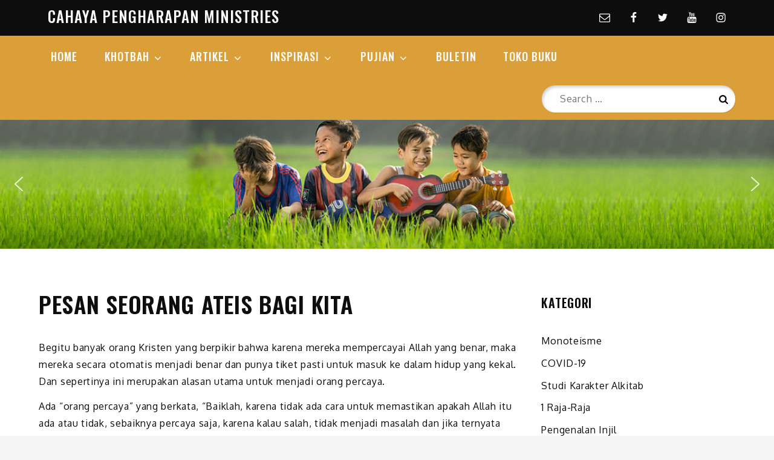

--- FILE ---
content_type: text/css
request_url: https://cahayapengharapan.org/wp-content/themes/shark-magazine-child/style.css?ver=1.0.5.1579587902
body_size: 211
content:
/*
CTC Separate Stylesheet
Updated: 2020-01-21 13:25:02
Theme Name: Shark Magazine CPM
Theme URI: https://sharkthemes.com/downloads/shark-magazine
Template: shark-magazine
Author: Shark Themes
Author URI: https://sharkthemes.com/
Description: Shark Magazine is a modern and trendsetting magazine WordPress theme. Shark Magazine theme has wide list of customizable features including front page customizable sections with customizer api and widgets, wide and boxed layout and many more options. Shark Magazine can quickly be mastered by users of any skill level and It comes with cross-browser compatibility, mobile friendly design and responsive features.
Tags: translation-ready,custom-background,theme-options,custom-header,custom-menu,threaded-comments,featured-images,footer-widgets,right-sidebar,full-width-template,two-columns,three-columns,grid-layout,custom-logo,blog,entertainment,news
Version: 1.0.5.1579587902
*/

